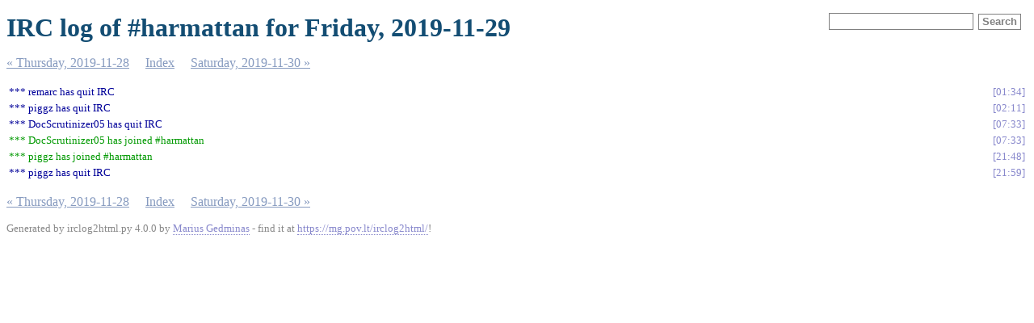

--- FILE ---
content_type: text/html; charset=UTF-8
request_url: https://mg.pov.lt/harmattan-irclog/%23harmattan.2019-11-29.log.html
body_size: 838
content:
<!DOCTYPE html PUBLIC "-//W3C//DTD XHTML 1.0 Strict//EN"
          "http://www.w3.org/TR/xhtml1/DTD/xhtml1-strict.dtd">
<html>
<head>
  <meta http-equiv="Content-Type" content="text/html; charset=UTF-8" />
  <meta name="viewport" content="width=device-width, initial-scale=1" />
  <title>IRC log of #harmattan for Friday, 2019-11-29</title>
  <link rel="stylesheet" href="irclog.css" />
  <meta name="generator" content="irclog2html.py 4.0.0 by Marius Gedminas" />
  <meta name="version" content="4.0.0 - 2024-10-17" />
</head>
<body>
<h1>IRC log of #harmattan for Friday, 2019-11-29</h1>

<div class="searchbox">
<form action="search" method="get">
<input type="text" name="q" id="searchtext" />
<input type="submit" value="Search" id="searchbutton" />
</form>
</div>

<div class="navigation"> <a href="%23harmattan.2019-11-28.log.html">&#171; Thursday, 2019-11-28</a> <a href="index.html">Index</a> <a href="%23harmattan.2019-11-30.log.html">Saturday, 2019-11-30 &#187;</a> </div>
<table class="irclog">
<tr id="t2019-11-29T01:34:24"><td class="part" colspan="2">*** remarc has quit IRC</td><td><a href="#harmattan.2019-11-29.log.html#t2019-11-29T01:34:24" class="time">01:34</a></td></tr>
<tr id="t2019-11-29T02:11:54"><td class="part" colspan="2">*** piggz has quit IRC</td><td><a href="#harmattan.2019-11-29.log.html#t2019-11-29T02:11:54" class="time">02:11</a></td></tr>
<tr id="t2019-11-29T07:33:23"><td class="part" colspan="2">*** DocScrutinizer05 has quit IRC</td><td><a href="#harmattan.2019-11-29.log.html#t2019-11-29T07:33:23" class="time">07:33</a></td></tr>
<tr id="t2019-11-29T07:33:25"><td class="join" colspan="2">*** DocScrutinizer05 has joined #harmattan</td><td><a href="#harmattan.2019-11-29.log.html#t2019-11-29T07:33:25" class="time">07:33</a></td></tr>
<tr id="t2019-11-29T21:48:48"><td class="join" colspan="2">*** piggz has joined #harmattan</td><td><a href="#harmattan.2019-11-29.log.html#t2019-11-29T21:48:48" class="time">21:48</a></td></tr>
<tr id="t2019-11-29T21:59:21"><td class="part" colspan="2">*** piggz has quit IRC</td><td><a href="#harmattan.2019-11-29.log.html#t2019-11-29T21:59:21" class="time">21:59</a></td></tr>
</table>
<div class="navigation"> <a href="%23harmattan.2019-11-28.log.html">&#171; Thursday, 2019-11-28</a> <a href="index.html">Index</a> <a href="%23harmattan.2019-11-30.log.html">Saturday, 2019-11-30 &#187;</a> </div>

<div class="generatedby">
<p>Generated by irclog2html.py 4.0.0 by <a href="mailto:marius@pov.lt">Marius Gedminas</a>
 - find it at <a href="https://mg.pov.lt/irclog2html/">https://mg.pov.lt/irclog2html/</a>!</p>
</div>
</body>
</html>
